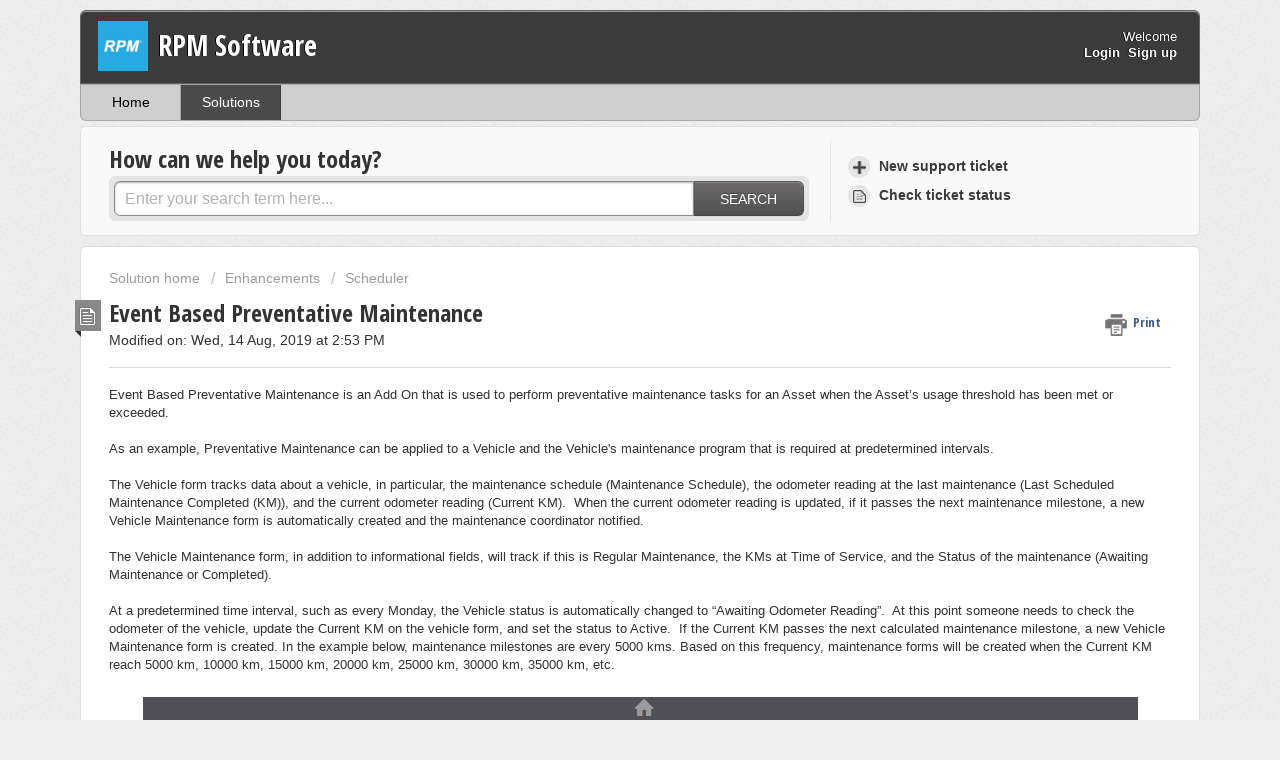

--- FILE ---
content_type: text/html; charset=utf-8
request_url: https://support.rpmsoftware.com/support/solutions/articles/12000028352-event-based-preventative-maintenance
body_size: 8846
content:
<!DOCTYPE html>
       
        <!--[if lt IE 7]><html class="no-js ie6 dew-dsm-theme " lang="en" dir="ltr" data-date-format="non_us"><![endif]-->       
        <!--[if IE 7]><html class="no-js ie7 dew-dsm-theme " lang="en" dir="ltr" data-date-format="non_us"><![endif]-->       
        <!--[if IE 8]><html class="no-js ie8 dew-dsm-theme " lang="en" dir="ltr" data-date-format="non_us"><![endif]-->       
        <!--[if IE 9]><html class="no-js ie9 dew-dsm-theme " lang="en" dir="ltr" data-date-format="non_us"><![endif]-->       
        <!--[if IE 10]><html class="no-js ie10 dew-dsm-theme " lang="en" dir="ltr" data-date-format="non_us"><![endif]-->       
        <!--[if (gt IE 10)|!(IE)]><!--><html class="no-js  dew-dsm-theme " lang="en" dir="ltr" data-date-format="non_us"><!--<![endif]-->
	<head>
		
		<!-- Title for the page -->
<title> Event Based Preventative Maintenance : RPM Software </title>

<!-- Meta information -->

      <meta charset="utf-8" />
      <meta http-equiv="X-UA-Compatible" content="IE=edge,chrome=1" />
      <meta name="description" content= "" />
      <meta name="author" content= "" />
       <meta property="og:title" content="Event Based Preventative Maintenance" />  <meta property="og:url" content="https://support.rpmsoftware.com/support/solutions/articles/12000028352-event-based-preventative-maintenance" />  <meta property="og:description" content=" Event Based Preventative Maintenance is an Add On that is used to perform preventative maintenance tasks for an Asset when the Asset’s usage threshold has been met or exceeded.     As an example, Preventative Maintenance can be applied to a Vehic..." />  <meta property="og:image" content="https://s3.amazonaws.com/cdn.freshdesk.com/data/helpdesk/attachments/production/5004337127/logo/RPM-On-Blue-Square.png?X-Amz-Algorithm=AWS4-HMAC-SHA256&amp;amp;X-Amz-Credential=AKIAS6FNSMY2XLZULJPI%2F20260119%2Fus-east-1%2Fs3%2Faws4_request&amp;amp;X-Amz-Date=20260119T212154Z&amp;amp;X-Amz-Expires=604800&amp;amp;X-Amz-SignedHeaders=host&amp;amp;X-Amz-Signature=7daaa5df8a30dbfe1b2603692aea3d1248f1a3be5bf347bc3c7ac8080c6c46ad" />  <meta property="og:site_name" content="RPM Software" />  <meta property="og:type" content="article" />  <meta name="twitter:title" content="Event Based Preventative Maintenance" />  <meta name="twitter:url" content="https://support.rpmsoftware.com/support/solutions/articles/12000028352-event-based-preventative-maintenance" />  <meta name="twitter:description" content=" Event Based Preventative Maintenance is an Add On that is used to perform preventative maintenance tasks for an Asset when the Asset’s usage threshold has been met or exceeded.     As an example, Preventative Maintenance can be applied to a Vehic..." />  <meta name="twitter:image" content="https://s3.amazonaws.com/cdn.freshdesk.com/data/helpdesk/attachments/production/5004337127/logo/RPM-On-Blue-Square.png?X-Amz-Algorithm=AWS4-HMAC-SHA256&amp;amp;X-Amz-Credential=AKIAS6FNSMY2XLZULJPI%2F20260119%2Fus-east-1%2Fs3%2Faws4_request&amp;amp;X-Amz-Date=20260119T212154Z&amp;amp;X-Amz-Expires=604800&amp;amp;X-Amz-SignedHeaders=host&amp;amp;X-Amz-Signature=7daaa5df8a30dbfe1b2603692aea3d1248f1a3be5bf347bc3c7ac8080c6c46ad" />  <meta name="twitter:card" content="summary" />  <link rel="canonical" href="https://support.rpmsoftware.com/support/solutions/articles/12000028352-event-based-preventative-maintenance" /> 

<!-- Responsive setting -->
<link rel="apple-touch-icon" href="https://s3.amazonaws.com/cdn.freshdesk.com/data/helpdesk/attachments/production/5002320805/fav_icon/RPM_Telco_logo_%28large%29.png" />
        <link rel="apple-touch-icon" sizes="72x72" href="https://s3.amazonaws.com/cdn.freshdesk.com/data/helpdesk/attachments/production/5002320805/fav_icon/RPM_Telco_logo_%28large%29.png" />
        <link rel="apple-touch-icon" sizes="114x114" href="https://s3.amazonaws.com/cdn.freshdesk.com/data/helpdesk/attachments/production/5002320805/fav_icon/RPM_Telco_logo_%28large%29.png" />
        <link rel="apple-touch-icon" sizes="144x144" href="https://s3.amazonaws.com/cdn.freshdesk.com/data/helpdesk/attachments/production/5002320805/fav_icon/RPM_Telco_logo_%28large%29.png" />
        <meta name="viewport" content="width=device-width, initial-scale=1.0, maximum-scale=5.0, user-scalable=yes" /> 
		
		<!-- Adding meta tag for CSRF token -->
		<meta name="csrf-param" content="authenticity_token" />
<meta name="csrf-token" content="kX43TBM/w1AlSibaq7wzmsFbgg7snMAOlwxXFBrQBrxJsZ0RgrugnwqPWA1fN+QwJQddR3lgUoUv+MXfnhrjWg==" />
		<!-- End meta tag for CSRF token -->
		
		<!-- Fav icon for portal -->
		<link rel='shortcut icon' href='https://s3.amazonaws.com/cdn.freshdesk.com/data/helpdesk/attachments/production/5002320805/fav_icon/RPM_Telco_logo_%28large%29.png' />

		<!-- Base stylesheet -->
 
		<link rel="stylesheet" media="print" href="https://assets6.freshdesk.com/assets/cdn/portal_print-6e04b27f27ab27faab81f917d275d593fa892ce13150854024baaf983b3f4326.css" />
	  		<link rel="stylesheet" media="screen" href="https://assets8.freshdesk.com/assets/cdn/portal_utils-f2a9170fce2711ae2a03e789faa77a7e486ec308a2367d6dead6c9890a756cfa.css" />

		
		<!-- Theme stylesheet -->

		<link href="/support/theme.css?v=4&amp;d=1728986689" media="screen" rel="stylesheet" type="text/css">

		<!-- Google font url if present -->
		<link href='https://fonts.googleapis.com/css?family=Open+Sans+Condensed:300,300italic,700' rel='stylesheet' type='text/css' nonce='7hpvDT43q0ytUuWffjbjzw=='>

		<!-- Including default portal based script framework at the top -->
		<script src="https://assets4.freshdesk.com/assets/cdn/portal_head_v2-d07ff5985065d4b2f2826fdbbaef7df41eb75e17b915635bf0413a6bc12fd7b7.js"></script>
		<!-- Including syntexhighlighter for portal -->
		<script src="https://assets8.freshdesk.com/assets/cdn/prism-841b9ba9ca7f9e1bc3cdfdd4583524f65913717a3ab77714a45dd2921531a402.js"></script>

		

		<!-- Access portal settings information via javascript -->
		 <script type="text/javascript">     var portal = {"language":"en","name":"RPM Software","contact_info":"","current_page_name":"article_view","current_tab":"solutions","vault_service":{"url":"https://vault-service.freshworks.com/data","max_try":2,"product_name":"fd"},"current_account_id":168119,"preferences":{"bg_color":"#efefef","header_color":"#3b3b3b","help_center_color":"#f9f9f9","footer_color":"#777777","tab_color":"#cfcfcf","tab_hover_color":"#4c4b4b","btn_background":"#ffffff","btn_primary_background":"#6c6a6a","baseFont":"Helvetica Neue","textColor":"#333333","headingsFont":"Open Sans Condensed","headingsColor":"#333333","linkColor":"#3b3b3b","linkColorHover":"#036690","inputFocusRingColor":"#f4af1a","nonResponsive":"false"},"image_placeholders":{"spacer":"https://assets1.freshdesk.com/assets/misc/spacer.gif","profile_thumb":"https://assets1.freshdesk.com/assets/misc/profile_blank_thumb-4a7b26415585aebbd79863bd5497100b1ea52bab8df8db7a1aecae4da879fd96.jpg","profile_medium":"https://assets3.freshdesk.com/assets/misc/profile_blank_medium-1dfbfbae68bb67de0258044a99f62e94144f1cc34efeea73e3fb85fe51bc1a2c.jpg"},"falcon_portal_theme":false,"current_object_id":12000028352};     var attachment_size = 20;     var blocked_extensions = "";     var allowed_extensions = "";     var store = { 
        ticket: {},
        portalLaunchParty: {} };    store.portalLaunchParty.ticketFragmentsEnabled = false;    store.pod = "us-east-1";    store.region = "US"; </script> 


			
	</head>
	<body>
            	
		
		
		<div class="page">
	
	<header class="banner">
		<div class="banner-wrapper">
			<div class="banner-title">
				<a href="https://www.rpmsoftware.com"class='portal-logo'><span class="portal-img"><i></i>
                    <img src='https://s3.amazonaws.com/cdn.freshdesk.com/data/helpdesk/attachments/production/5004337127/logo/RPM-On-Blue-Square.png' alt="Logo"
                        onerror="default_image_error(this)" data-type="logo" />
                 </span></a>
				<h1 class="ellipsis heading">RPM Software</h1>
			</div>
			<nav class="banner-nav">
				 <div class="welcome">Welcome <b></b> </div>  <b><a href="/support/login"><b>Login</b></a></b> &nbsp;<b><a href="/support/signup"><b>Sign up</b></a></b>
			</nav>
		</div>
	</header>
	<nav class="page-tabs" >
		
			<a data-toggle-dom="#header-tabs" href="#" data-animated="true" class="mobile-icon-nav-menu show-in-mobile"></a>
			<div class="nav-link" id="header-tabs">
				
					
						<a href="/support/home" class="">Home</a>
					
				
					
						<a href="/support/solutions" class="active">Solutions</a>
					
				
			</div>
		
	</nav>

	
	<!-- Search and page links for the page -->
	
		<section class="help-center rounded-6">	
			<div class="hc-search">
				<div class="hc-search-c">
					<h2 class="heading hide-in-mobile">How can we help you today?</h2>
					<form class="hc-search-form print--remove" autocomplete="off" action="/support/search/solutions" id="hc-search-form" data-csrf-ignore="true">
	<div class="hc-search-input">
	<label for="support-search-input" class="hide">Enter your search term here...</label>
		<input placeholder="Enter your search term here..." type="text"
			name="term" class="special" value=""
            rel="page-search" data-max-matches="10" id="support-search-input">
	</div>
	<div class="hc-search-button">
		<button class="btn btn-primary" aria-label="Search" type="submit" autocomplete="off">
			<i class="mobile-icon-search hide-tablet"></i>
			<span class="hide-in-mobile">
				Search
			</span>
		</button>
	</div>
</form>
				</div>
			</div>
          	<!-- Next to Search Bar, Right side header -->
			<div class="hc-nav ">				
               <nav>   <div>
              <a href="/support/tickets/new" class="mobile-icon-nav-newticket new-ticket ellipsis" title="New support ticket">
                <span> New support ticket </span>
              </a>
            </div>   <div>
              <a href="/support/tickets" class="mobile-icon-nav-status check-status ellipsis" title="Check ticket status">
                <span>Check ticket status</span>
              </a>
            </div>  </nav>
			</div>
		</section>
	

	<!-- Notification Messages -->
	 <div class="alert alert-with-close notice hide" id="noticeajax"></div> 

   <!-- The links? -->
	<div class="c-wrapper">	
      <div class="fullsize"><section class="main content rounded-6 min-height-on-desktop fc-article-show" id="article-show-12000028352">
	<div class="breadcrumb">
		<a href="/support/solutions"> Solution home </a>
		<a href="/support/solutions/12000005280">Enhancements</a>
		<a href="/support/solutions/folders/12000019598">Scheduler</a>
	</div>
	<b class="page-stamp page-stamp-article">
		<b class="icon-page-article"></b>
	</b>

	<h2 class="heading">Event Based Preventative Maintenance
	 	<a href="#"
            class="solution-print--icon print--remove"
 			title="Print this Article"
 			arial-role="link"
 			arial-label="Print this Article"
			id="print-article"
 		>
			<span class="icon-print"></span>
			<span class="text-print">Print</span>
 		</a>
	</h2>
	
	<p>Modified on: Wed, 14 Aug, 2019 at  2:53 PM</p>
	<hr />
	

	<article class="article-body" id="article-body" rel="image-enlarge">
		<p dir="ltr">Event Based Preventative Maintenance is an Add On that is used to perform preventative maintenance tasks for an Asset when the Asset’s usage threshold has been met or exceeded.</p><p><br></p><p dir="ltr">As an example, Preventative Maintenance can be applied to a Vehicle and the Vehicle's maintenance program that is required at predetermined intervals.</p><p dir="ltr"><br></p><p dir="ltr">The Vehicle form tracks data about a vehicle, in particular, the maintenance schedule (Maintenance Schedule), the odometer reading at the last maintenance (Last Scheduled Maintenance Completed (KM)), and the current odometer reading (Current KM). &nbsp;When the current odometer reading is updated, if it passes the next maintenance milestone, a new Vehicle Maintenance form is automatically created and the maintenance coordinator notified.&nbsp;</p><p dir="ltr"><br></p><p dir="ltr">The Vehicle Maintenance form, in addition to informational fields, will track if this is Regular Maintenance, the KMs at Time of Service, and the Status of the maintenance (Awaiting Maintenance or Completed).</p><p><br></p><p dir="ltr">At a predetermined time interval, such as every Monday, the Vehicle status is automatically changed to “Awaiting Odometer Reading”. &nbsp;At this point someone needs to check the odometer of the vehicle, update the Current KM on the vehicle form, and set the status to Active. &nbsp;If the Current KM passes the next calculated maintenance milestone, a new Vehicle Maintenance form is created. In the example below, maintenance milestones are every 5000 kms. Based on this frequency, maintenance forms will be created when the Current KM reach 5000 km, 10000 km, 15000 km, 20000 km, 25000 km, 30000 km, 35000 km, etc.</p><p dir="ltr"><br></p><p dir="ltr"><img class="fr-dib" src="https://s3.amazonaws.com/cdn.freshdesk.com/data/helpdesk/attachments/production/12017954867/original/jlH3sYxSovY-pJ00acRb2bm_ZffGZk1tTw.png?1492612500" data-filelink="https://s3.amazonaws.com/cdn.freshdesk.com/data/helpdesk/attachments/production/12017954867/original/jlH3sYxSovY-pJ00acRb2bm_ZffGZk1tTw.png?1492612500" data-fileid="12017954867" data-uniquekey="1492611507018"></p><p dir="ltr"><br></p><p dir="ltr">When the Vehicle Maintenance form is created it starts in "Awaiting Maintenance" status. &nbsp;A notification is sent to the Maintenance Coordinator indicating that a vehicle requires maintenance. &nbsp;In this case, 4 notifications to the Maintenance Coordinator have been configured: when the Vehicle Maintenance form is created, if it is still in Maintenance Required status after 30, 60, and 90 days.</p><p dir="ltr"><br></p><p dir="ltr"><img class="fr-dib" src="https://s3.amazonaws.com/cdn.freshdesk.com/data/helpdesk/attachments/production/12017955060/original/Rl1Qb6IGFPYAOtBIHfqiozsQU3Pf04CrVA.png?1492612726" data-filelink="https://s3.amazonaws.com/cdn.freshdesk.com/data/helpdesk/attachments/production/12017955060/original/Rl1Qb6IGFPYAOtBIHfqiozsQU3Pf04CrVA.png?1492612726" data-fileid="12017955060" data-uniquekey="1492611507018"></p><p><br></p><p dir="ltr">Once the maintenance has been completed, enter the maintenance details.</p><p dir="ltr"><br></p><p dir="ltr"><img class="fr-dib" src="https://s3.amazonaws.com/cdn.freshdesk.com/data/helpdesk/attachments/production/12017955383/original/y3YrvIxlgCPdMVuw5hAZI7dbcj84G7tR3g.png?1492613119" data-filelink="https://s3.amazonaws.com/cdn.freshdesk.com/data/helpdesk/attachments/production/12017955383/original/y3YrvIxlgCPdMVuw5hAZI7dbcj84G7tR3g.png?1492613119" data-fileid="12017955383" data-uniquekey="1492611507018"></p><p><br></p><p><span style="font-size: 16px;">Configuration</span></p><p><span style="font-size: 14px;"><br></span></p><p><span style="font-size: 14px;">Vehicle&nbsp;</span></p><div style="margin-left: 20px;"><br></div><div style="margin-left: 20px;">The following fields record a quantity like kilometres, miles, hours, minutes, etc.</div><ul><li style="margin-left: 40px;">Maintenance Schedule - Single Select List - identifies the interval between regular maintenance</li><li style="margin-left: 40px;">Current KM - Quantity field - records the current usage of the asset like how many KMs the vehicle was driven, how many hours the machine has been used, how many litres a pump has transferred</li><li style="margin-left: 40px;">Last Scheduled Maintenance Completed (KM) - Quantity field - system populated from the Preventative Maintenance. Usage at Time of Service that was closed last</li></ul><p dir="ltr"><br></p><p dir="ltr"><span style="font-size: 14px;">Preventative Maintenance</span></p><p dir="ltr"><br></p><ul><li dir="ltr" style="margin-left: 40px;">Regular Maintenance - Yes/No (checkbox) - records if the Preventative Maintenance form is Regular Maintenance or not</li><li dir="ltr" style="margin-left: 40px;">KMs at Time of Service - Quantity field - records the usage of the asset at the time of service. &nbsp;This will be copied to the asset&nbsp;</li><li dir="ltr" style="margin-left: 40px;">Status - Workflow Status - must contain “Maintenance Completed” status. &nbsp;When form enters this status, the Vehicle Last Scheduled Maintenance Completed is set to the Preventative Maintenance or Usage at Time of Service</li></ul><div style="margin-left: 40px;"><br></div><p dir="ltr">At this point all of the configuration has now been completed. In order for the Event Based Preventative Maintenance Add On to work, it needs to be hooked it up. Contact support (support@cubedms.com/support@lighthousehse.com) to get hooked up.</p><p dir="ltr"><br></p><p><br></p>
	</article>

	<hr />	
		

		<p class="article-vote" id="voting-container" 
											data-user-id="" 
											data-article-id="12000028352"
											data-language="en">
										Did you find it helpful?<span data-href="/support/solutions/articles/12000028352/thumbs_up" class="vote-up a-link" id="article_thumbs_up" 
									data-remote="true" data-method="put" data-update="#voting-container" 
									data-user-id=""
									data-article-id="12000028352"
									data-language="en"
									data-update-with-message="Glad we could be helpful. Thanks for the feedback.">
								Yes</span><span class="vote-down-container"><span data-href="/support/solutions/articles/12000028352/thumbs_down" class="vote-down a-link" id="article_thumbs_down" 
									data-remote="true" data-method="put" data-update="#vote-feedback-form" 
									data-user-id=""
									data-article-id="12000028352"
									data-language="en"
									data-hide-dom="#voting-container" data-show-dom="#vote-feedback-container">
								No</span></span></p><a class="hide a-link" id="vote-feedback-form-link" data-hide-dom="#vote-feedback-form-link" data-show-dom="#vote-feedback-container">Send feedback</a><div id="vote-feedback-container"class="hide">	<div class="lead">Sorry we couldn't be helpful. Help us improve this article with your feedback.</div>	<div id="vote-feedback-form">		<div class="sloading loading-small loading-block"></div>	</div></div>
		
</section>
<section class="sidebar content rounded-6 fc-related-articles">
	<div id="related_articles"><div class="cs-g-c"><section class="article-list"><h3 class="list-lead">Related Articles</h3><ul rel="remote" 
			data-remote-url="/support/search/articles/12000028352/related_articles?container=related_articles&limit=10" 
			id="related-article-list"></ul></section></div></div>
</section>

<script nonce="7hpvDT43q0ytUuWffjbjzw==">
	['click', 'keypress'].forEach(function eventsCallback(event) {
		document.getElementById('print-article').addEventListener(event, function (e) {
			if (event === 'keypress' && e.key !== 'Enter') return;
			e.preventDefault();
			print();
		});
	});
</script>
</div>
	</div>

	
	<footer class="footer rounded-6">
		<nav class="footer-links">
			
					
						<a href="/support/home" class="">Home</a>
					
						<a href="/support/solutions" class="active">Solutions</a>
					
			
			
			
		</nav>
	</footer>
	


</div>



			<script src="https://assets1.freshdesk.com/assets/cdn/portal_bottom-0fe88ce7f44d512c644a48fda3390ae66247caeea647e04d017015099f25db87.js"></script>

		<script src="https://assets4.freshdesk.com/assets/cdn/redactor-642f8cbfacb4c2762350a557838bbfaadec878d0d24e9a0d8dfe90b2533f0e5d.js"></script> 
		<script src="https://assets10.freshdesk.com/assets/cdn/lang/en-4a75f878b88f0e355c2d9c4c8856e16e0e8e74807c9787aaba7ef13f18c8d691.js"></script>
		<!-- for i18n-js translations -->
  		<script src="https://assets6.freshdesk.com/assets/cdn/i18n/portal/en-7dc3290616af9ea64cf8f4a01e81b2013d3f08333acedba4871235237937ee05.js"></script>
		<!-- Including default portal based script at the bottom -->
		<script nonce="7hpvDT43q0ytUuWffjbjzw==">
//<![CDATA[
	
	jQuery(document).ready(function() {
					
		// Setting the locale for moment js
		moment.lang('en');

		var validation_meassages = {"required":"This field is required.","remote":"Please fix this field.","email":"Please enter a valid email address.","url":"Please enter a valid URL.","date":"Please enter a valid date.","dateISO":"Please enter a valid date ( ISO ).","number":"Please enter a valid number.","digits":"Please enter only digits.","creditcard":"Please enter a valid credit card number.","equalTo":"Please enter the same value again.","two_decimal_place_warning":"Value cannot have more than 2 decimal digits","select2_minimum_limit":"Please type %{char_count} or more letters","select2_maximum_limit":"You can only select %{limit} %{container}","maxlength":"Please enter no more than {0} characters.","minlength":"Please enter at least {0} characters.","rangelength":"Please enter a value between {0} and {1} characters long.","range":"Please enter a value between {0} and {1}.","max":"Please enter a value less than or equal to {0}.","min":"Please enter a value greater than or equal to {0}.","select2_maximum_limit_jq":"You can only select {0} {1}","facebook_limit_exceed":"Your Facebook reply was over 8000 characters. You'll have to be more clever.","messenger_limit_exceeded":"Oops! You have exceeded Messenger Platform's character limit. Please modify your response.","not_equal_to":"This element should not be equal to","email_address_invalid":"One or more email addresses are invalid.","twitter_limit_exceed":"Oops! You have exceeded Twitter's character limit. You'll have to modify your response.","password_does_not_match":"The passwords don't match. Please try again.","valid_hours":"Please enter a valid hours.","reply_limit_exceed":"Your reply was over 2000 characters. You'll have to be more clever.","url_format":"Invalid URL format","url_without_slash":"Please enter a valid URL without '/'","link_back_url":"Please enter a valid linkback URL","requester_validation":"Please enter a valid requester details or <a href=\"#\" id=\"add_requester_btn_proxy\">add new requester.</a>","agent_validation":"Please enter valid agent details","email_or_phone":"Please enter a Email or Phone Number","upload_mb_limit":"Upload exceeds the available 15MB limit","invalid_image":"Invalid image format","atleast_one_role":"At least one role is required for the agent","invalid_time":"Invalid time.","remote_fail":"Remote validation failed","trim_spaces":"Auto trim of leading & trailing whitespace","hex_color_invalid":"Please enter a valid hex color value.","name_duplication":"The name already exists.","invalid_value":"Invalid value","invalid_regex":"Invalid Regular Expression","same_folder":"Cannot move to the same folder.","maxlength_255":"Please enter less than 255 characters","decimal_digit_valid":"Value cannot have more than 2 decimal digits","atleast_one_field":"Please fill at least {0} of these fields.","atleast_one_portal":"Select atleast one portal.","custom_header":"Please type custom header in the format -  header : value","same_password":"Should be same as Password","select2_no_match":"No matching %{container} found","integration_no_match":"no matching data...","time":"Please enter a valid time","valid_contact":"Please add a valid contact","field_invalid":"This field is invalid","select_atleast_one":"Select at least one option.","ember_method_name_reserved":"This name is reserved and cannot be used. Please choose a different name."}	

		jQuery.extend(jQuery.validator.messages, validation_meassages );


		jQuery(".call_duration").each(function () {
			var format,time;
			if (jQuery(this).data("time") === undefined) { return; }
			if(jQuery(this).hasClass('freshcaller')){ return; }
			time = jQuery(this).data("time");
			if (time>=3600) {
			 format = "hh:mm:ss";
			} else {
				format = "mm:ss";
			}
			jQuery(this).html(time.toTime(format));
		});
	});

	// Shortcuts variables
	var Shortcuts = {"global":{"help":"?","save":"mod+return","cancel":"esc","search":"/","status_dialog":"mod+alt+return","save_cuctomization":"mod+shift+s"},"app_nav":{"dashboard":"g d","tickets":"g t","social":"g e","solutions":"g s","forums":"g f","customers":"g c","reports":"g r","admin":"g a","ticket_new":"g n","compose_email":"g m"},"pagination":{"previous":"alt+left","next":"alt+right","alt_previous":"j","alt_next":"k"},"ticket_list":{"ticket_show":"return","select":"x","select_all":"shift+x","search_view":"v","show_description":"space","unwatch":"w","delete":"#","pickup":"@","spam":"!","close":"~","silent_close":"alt+shift+`","undo":"z","reply":"r","forward":"f","add_note":"n","scenario":"s"},"ticket_detail":{"toggle_watcher":"w","reply":"r","forward":"f","add_note":"n","close":"~","silent_close":"alt+shift+`","add_time":"m","spam":"!","delete":"#","show_activities_toggle":"}","properties":"p","expand":"]","undo":"z","select_watcher":"shift+w","go_to_next":["j","down"],"go_to_previous":["k","up"],"scenario":"s","pickup":"@","collaboration":"d"},"social_stream":{"search":"s","go_to_next":["j","down"],"go_to_previous":["k","up"],"open_stream":["space","return"],"close":"esc","reply":"r","retweet":"shift+r"},"portal_customizations":{"preview":"mod+shift+p"},"discussions":{"toggle_following":"w","add_follower":"shift+w","reply_topic":"r"}};
	
	// Date formats
	var DATE_FORMATS = {"non_us":{"moment_date_with_week":"ddd, D MMM, YYYY","datepicker":"d M, yy","datepicker_escaped":"d M yy","datepicker_full_date":"D, d M, yy","mediumDate":"d MMM, yyyy"},"us":{"moment_date_with_week":"ddd, MMM D, YYYY","datepicker":"M d, yy","datepicker_escaped":"M d yy","datepicker_full_date":"D, M d, yy","mediumDate":"MMM d, yyyy"}};

	var lang = { 
		loadingText: "Please Wait...",
		viewAllTickets: "View all tickets"
	};


//]]>
</script> 

		

		<img src='/support/solutions/articles/12000028352-event-based-preventative-maintenance/hit' alt='Article views count' aria-hidden='true'/>
		<script type="text/javascript">
     		I18n.defaultLocale = "en";
     		I18n.locale = "en";
		</script>
			
    	


		<!-- Include dynamic input field script for signup and profile pages (Mint theme) -->

	</body>
</html>
